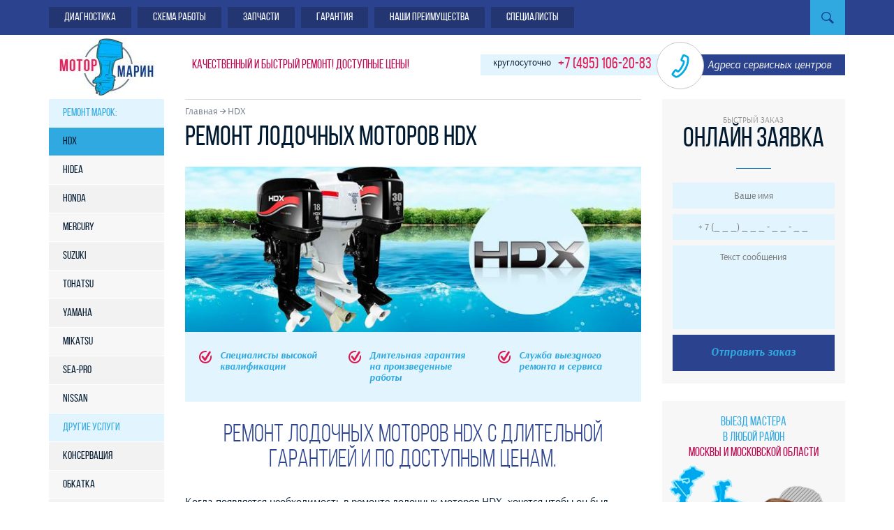

--- FILE ---
content_type: text/html; charset=utf-8
request_url: https://motor-marine.ru/hdx
body_size: 6896
content:
<!DOCTYPE html>
<html lang="ru" dir="ltr" prefix="content: http://purl.org/rss/1.0/modules/content/ dc: http://purl.org/dc/terms/ foaf: http://xmlns.com/foaf/0.1/ og: http://ogp.me/ns# rdfs: http://www.w3.org/2000/01/rdf-schema# sioc: http://rdfs.org/sioc/ns# sioct: http://rdfs.org/sioc/types# skos: http://www.w3.org/2004/02/skos/core# xsd: http://www.w3.org/2001/XMLSchema#">
<head>
    <meta http-equiv="Content-Type" content="text/html; charset=utf-8" />
<meta name="description" content="В самые короткие сроки ремонт Вашего лодочного мотора HDX будет произведен высококвалифицированными специалистами нашего сервисного центра." />
<meta name="keywords" content="ремонт лодочных моторов hdx, ремонт плм hdx, ремонт моторов для лодки hdx, сервисный центр hdx, сервис hdx" />
<meta name="generator" content="Drupal 7 (https://www.drupal.org)" />
<link rel="canonical" href="https://motor-marine.ru/hdx" />
<link rel="shortlink" href="https://motor-marine.ru/node/4" />
<link rel="shortcut icon" href="http://motor-marine.ru/sites/all/themes/motor/favicon.ico" type="image/vnd.microsoft.icon" />

    <title>Ремонт лодочных моторов HDX</title>


    <meta name="viewport" content="width=device-width, initial-scale=1.0">


<style>
div.loader{display:block;position:fixed;top:0;left:0;width:100%;height:100%;background-color:#fff;z-index:1000;background-image:url(/sites/all/themes/motor/images/logo.jpg);background-position:center;background-repeat:no-repeat}
</style>




<body class="html not-front not-logged-in no-sidebars page-node page-node- page-node-4 node-type-service" >

<div class="loader"></div>

  
  
<div id="nav">
    <div class="container">
        <div class="row">
            <div class="col-md-9 col-sm-12">

                <nav class="cl-effect-2">
                    <button>menu</button>

                  <ul><li><a href='/diagnostika'><span data-hover="Диагностика">Диагностика</span></a></li>
<li><a href='/sroki'><span data-hover="Схема работы">Схема работы</span></a></li>
<li><a href='/zapchasti'><span data-hover="Запчасти">Запчасти</span></a></li>
<li><a href='/garantiya'><span data-hover="Гарантия">Гарантия</span></a></li>
<li><a href='/skhema-raboty'><span data-hover="Наши преимущества">Наши преимущества</span></a></li>
<li><a href='/masters'><span data-hover="Cпециалисты">Cпециалисты</span></a></li>
</ul>
                </nav>
            </div>
            <div class="col-md-3 col-sm-12 hidden-xs">
                <div class="search">
                  
                    <a href="#" class="search-but">search</a>
                </div>
            </div>
        </div>
    </div>
</div>
<div id="up">
  <div class="container">
    <div class="col-lg-2 col-md-2 col-sm-3 col-xs-6">
      <a href="/">
        <img src="/sites/all/themes/motor/images/logo.jpg" alt="" />
      </a>
    </div>
    <div class="col-lg-4 col-md-5  col-sm-9 col-xs-6">
      <div class="slogan">Качественный и быстрый ремонт! Доступные цены!</div>
    </div>
    <div class="col-lg-6 col-md-5 col-sm-9 col-xs-12  contacts-wrap">
      <div class="contacts"><a class="phone" href="tel:+7 (495) 106-20-83">
          <span class="work">круглосуточно</span>
          <span class="tel">+7 (495) 106-20-83</span>
        </a><div class="address"><a href="/kontakty">Адреса сервисных центров</a></div>
      </div>

    </div>
  </div>
</div>

<div class="visible-sm" id="padmenu">
    <div class="container">
        <div class="col-md-12 col-sm-12 col-xs-12">
            <div class="leftmenu visible-sm">
                <div class="leftmenu-title">Ремонт марок:</div>
                <button>nav</button>
                <div class="leftmenu-nav">
                                         <div class="leftmenu">
    

      <div class="leftmenu-title">Ремонт марок:</div>
  
  <ul class="menu nav"><li class="first leaf active-trail active"><a href="/hdx" class="active-trail active">HDX</a></li>
<li class="leaf"><a href="/hidea">HIDEA</a></li>
<li class="leaf"><a href="/honda">Honda</a></li>
<li class="leaf"><a href="/mercury">Mercury</a></li>
<li class="leaf"><a href="/suzuki">Suzuki</a></li>
<li class="leaf"><a href="/tohatsu">Tohatsu</a></li>
<li class="leaf"><a href="/yamaha">Yamaha</a></li>
<li class="leaf"><a href="/mikatsu">Mikatsu</a></li>
<li class="leaf"><a href="/sea-pro">SEA-PRO</a></li>
<li class="last leaf"><a href="/nissan">Nissan</a></li>
</ul>


      <div class="leftmenu-title">Другие услуги</div>
  
  <ul class="menu nav"><li class="first leaf"><a href="/node/24">Консервация</a></li>
<li class="leaf"><a href="/obckatka">Обкатка</a></li>
<li class="last leaf"><a href="/service">Обслуживание</a></li>
</ul>
  </div>
                  
                </div>



            </div>
        </div>
    </div>
</div>

<div id="content" class="content-inner">
    <div class="container">

        <div class="row">

            <div class="col-sm-12 visible-sm visible-xs">

                                <div class="breadcrumb">
                    <a href="/">Главная</a>HDX                  </div>
              
                                <div class="title">Ремонт лодочных моторов HDX</div>
              
                                <div class="slider">
                    <img typeof="foaf:Image" class="img-responsive" src="https://motor-marine.ru/sites/default/files/styles/services/public/hdx_0.jpg?itok=xoC8sk9w" alt="" />                  </div>
              
                <div class="header-action visible-xs">
                    <a href="#" class="but index-orders">отправить заявку</a>
                </div>


                                <div class="awards visible-sm">
                      <div class="row">
                        
                            <div class="col-md-4 col-sm-4">
                                <div class="awards-item">
                                  Специалисты высокой квалификации                                 </div>
                            </div>

                        
                            <div class="col-md-4 col-sm-4">
                                <div class="awards-item">
                                  Длительная гарантия на произведенные работы                                </div>
                            </div>

                        
                            <div class="col-md-4 col-sm-4">
                                <div class="awards-item">
                                  Служба выездного ремонта и сервиса                                </div>
                            </div>

                                              </div>
                  </div>
                
            </div>

            <div class="col-md-2 col-sm-4">
            <div class="hidden-xs hidden-sm">
                                 <div class="leftmenu">
       <div class="leftmenu">
    

      <div class="leftmenu-title">Ремонт марок:</div>
  
  <ul class="menu nav"><li class="first leaf active-trail active"><a href="/hdx" class="active-trail active">HDX</a></li>
<li class="leaf"><a href="/hidea">HIDEA</a></li>
<li class="leaf"><a href="/honda">Honda</a></li>
<li class="leaf"><a href="/mercury">Mercury</a></li>
<li class="leaf"><a href="/suzuki">Suzuki</a></li>
<li class="leaf"><a href="/tohatsu">Tohatsu</a></li>
<li class="leaf"><a href="/yamaha">Yamaha</a></li>
<li class="leaf"><a href="/mikatsu">Mikatsu</a></li>
<li class="leaf"><a href="/sea-pro">SEA-PRO</a></li>
<li class="last leaf"><a href="/nissan">Nissan</a></li>
</ul>


      <div class="leftmenu-title">Другие услуги</div>
  
  <ul class="menu nav"><li class="first leaf"><a href="/node/24">Консервация</a></li>
<li class="leaf"><a href="/obckatka">Обкатка</a></li>
<li class="last leaf"><a href="/service">Обслуживание</a></li>
</ul>
  </div>
  </div>
                          </div>

                                <div class="certificates">
                      <div class="cert-title-wrap">
                          <div class="certificates-title">
                              <span>наши сертификаты</span></div>
                      </div>
                      <div class="cert-gallery">
                                                    <div class="cert-item"><a href="/nashi-sertifikaty" class="">
                                <img typeof="foaf:Image" class="img-responsive" src="https://motor-marine.ru/sites/default/files/styles/certifications/public/01_1.png?itok=0Eyf3YP_" width="96" height="104" alt="" />                             </a></div>
                                                    <div class="cert-item"><a href="/nashi-sertifikaty" class="">
                                <img typeof="foaf:Image" class="img-responsive" src="https://motor-marine.ru/sites/default/files/styles/certifications/public/02_2.png?itok=219IRSR2" width="96" height="104" alt="" />                             </a></div>
                                                    <div class="cert-item"><a href="/nashi-sertifikaty" class="">
                                <img typeof="foaf:Image" class="img-responsive" src="https://motor-marine.ru/sites/default/files/styles/certifications/public/03_1.png?itok=afg1oeBe" width="96" height="104" alt="" />                             </a></div>
                                                    <div class="cert-item"><a href="/nashi-sertifikaty" class="">
                                <img typeof="foaf:Image" class="img-responsive" src="https://motor-marine.ru/sites/default/files/styles/certifications/public/04_2.png?itok=sIwEbWVF" width="96" height="104" alt="" />                             </a></div>
                                                    <div class="cert-item"><a href="/nashi-sertifikaty" class="">
                                <img typeof="foaf:Image" class="img-responsive" src="https://motor-marine.ru/sites/default/files/styles/certifications/public/05_2.png?itok=BOVnXM6t" width="96" height="104" alt="" />                             </a></div>
                                                    <div class="cert-item"><a href="/nashi-sertifikaty" class="">
                                <img typeof="foaf:Image" class="img-responsive" src="https://motor-marine.ru/sites/default/files/styles/certifications/public/06_2.png?itok=18I9VbI7" width="96" height="104" alt="" />                             </a></div>
                                                    <div class="cert-item"><a href="/nashi-sertifikaty" class="">
                                <img typeof="foaf:Image" class="img-responsive" src="https://motor-marine.ru/sites/default/files/styles/certifications/public/07_0.png?itok=Z8YMq46B" width="96" height="104" alt="" />                             </a></div>
                                                    <div class="cert-item"><a href="/nashi-sertifikaty" class="">
                                <img typeof="foaf:Image" class="img-responsive" src="https://motor-marine.ru/sites/default/files/styles/certifications/public/08_3.png?itok=80Xho28v" width="96" height="104" alt="" />                             </a></div>
                                                    <div class="cert-item"><a href="/nashi-sertifikaty" class="">
                                <img typeof="foaf:Image" class="img-responsive" src="https://motor-marine.ru/sites/default/files/styles/certifications/public/09_3.png?itok=6dhZvxts" width="96" height="104" alt="" />                             </a></div>
                                                    <div class="cert-item"><a href="/nashi-sertifikaty" class="">
                                <img typeof="foaf:Image" class="img-responsive" src="https://motor-marine.ru/sites/default/files/styles/certifications/public/10_3.png?itok=SYDSqZ_T" width="96" height="104" alt="" />                             </a></div>
                                              </div>
                  </div>
                

            </div>
            <div class="col-md-3 col-sm-8 visible-sm">

                                <div class="region region-motor-sidebar-right">
    <section id="block-block-9" class="block block-block clearfix">


  
  <div class="row">
    <div class="col-md-12 col-sm-6 col-sm-push-6 col-md-push-0">
        <div class="order">
            <div class="subtitle">быстрый заказ</div>
            <div class="title">онлайн заявка</div>

            <div class="split"></div>

            
<form class="ajax-sender-form" method="post" action="/ajax_sender/send">
    <input type="hidden" name="key" value="order">
    <input type="text" name="fio" autocomplete="off" class="required" placeholder="Ваше имя" />
    <input type="tel" name="phone" autocomplete="off" class="required" placeholder="+ 7 (_ _ _) _ _ _ - _ _ - _ _"  />
    <textarea placeholder="Текст сообщения" class="required" name="note"></textarea>
    <button type="button" x-send>Отправить заказ</button>
</form>

            
            <!--form method="post">
                <input name="fio" autocomplete="off" class="required" placeholder="Ваше имя" type="text" />
                <input name="phone" autocomplete="off" class="required" placeholder="+ 7 (_ _ _) _ _ _ - _ _ - _ _" type="tel" />
                <textarea placeholder="Текст сообщения" class="required"  name="note"></textarea>
                <input name="formname" type="hidden" value="order">
                <button>Отправить заказ</button>
            </form -->

        </div>
    </div>
    <div class="col-md-12 col-sm-6 col-sm-pull-6 col-md-pull-0">
        <div class="departure">
            Выезд мастера<br />в любой район<br />
            <span>Москвы и Московской области</span>
        </div>
    </div>
</div>


</section>
  </div>
              
            </div>

            <div class="col-md-7 col-sm-12">



                              <div class="breadcrumb hidden-sm hidden-xs">
                  <a href="/">Главная</a>HDX                </div>
              
                                <h1 class="title hidden-sm hidden-xs">Ремонт лодочных моторов HDX</h1>
              
                                <div class="slider hidden-sm hidden-xs">
                    <img typeof="foaf:Image" class="img-responsive" src="https://motor-marine.ru/sites/default/files/styles/services/public/hdx_0.jpg?itok=xoC8sk9w" alt="" />                  </div>
              
                                <div class="awards  hidden-sm hidden-xs">
                      <div class="row">
                        
                            <div class="col-md-4 col-sm-4">
                                <div class="awards-item">
                                  Специалисты высокой квалификации                                 </div>
                            </div>

                        
                            <div class="col-md-4 col-sm-4">
                                <div class="awards-item">
                                  Длительная гарантия на произведенные работы                                </div>
                            </div>

                        
                            <div class="col-md-4 col-sm-4">
                                <div class="awards-item">
                                  Служба выездного ремонта и сервиса                                </div>
                            </div>

                                              </div>
                  </div>
                
              
                              <div class="region region-content">
    <section id="block-system-main" class="block block-system clearfix">


  
  
<article id="node-4" class="node node-service clearfix" about="/hdx" typeof="sioc:Item foaf:Document">
   <div class="field field-name-body field-type-text-with-summary field-label-hidden"><div class="field-items"><div class="field-item even" property="content:encoded"><h2>Ремонт лодочных моторов HDX с длительной гарантией и по доступным ценам.</h2>
<p>Когда появляется необходимость в ремонте лодочных моторов HDX, хочется чтобы он был произведен
   быстро и качественно. Наш сервисный центр осуществляет ремонтные работы именно так. В самые
   короткие сроки ремонт Вашего лодочного мотора HDX будет произведен высококвалифицированными
   специалистами нашего сервисного центра.
   Наша компания проводит ремонтные работы в Москве, а также в Подмосковье. Качество ремонта проверено
   множеством довольных клиентов и Вы, как и они можете быть спокойны, еще и потому, что на все
   ремонтные работы наших специалистов и на замененные детали действует гарантия нашего сервисного
   центра от 6 месяцев.
</p>

<div class="gallery row"><div class="col-md-3 col-sm-3 col-xs-6"><div class="gallery-item"><img typeof="foaf:Image" class="img-responsive" src="https://motor-marine.ru/sites/default/files/styles/services/public/01.jpg?itok=OjgkSH_z" alt="" /></div></div><div class="col-md-3 col-sm-3 col-xs-6"><div class="gallery-item"><img typeof="foaf:Image" class="img-responsive" src="https://motor-marine.ru/sites/default/files/styles/services/public/02.jpg?itok=WdnlspX7" alt="" /></div></div><div class="col-md-3 col-sm-3 col-xs-6"><div class="gallery-item"><img typeof="foaf:Image" class="img-responsive" src="https://motor-marine.ru/sites/default/files/styles/services/public/03.jpg?itok=TItjo0ah" alt="" /></div></div><div class="col-md-3 col-sm-3 col-xs-6"><div class="gallery-item"><img typeof="foaf:Image" class="img-responsive" src="https://motor-marine.ru/sites/default/files/styles/services/public/04.jpg?itok=pomlZybK" alt="" /></div></div></div>

<h3>Наши цены на ремонт лодочных моторов</h3>
<table>
   <tr>
      <th>Название</th>
      <th>Цена, руб.</th>
   </tr>
   <tr>
      <td><b>Ремонт в любом районе Москвы и Московской области</b></td>
      <td></td>
   </tr>
   <tr>
      <td><b>Бесплатная доставка мотора в ремонт и обратно</b></td>
      <td></td>
   </tr>
   <tr>
      <td><b>Диагностика при клиенте</b></td>
      <td></td>
   </tr>
   <tr>
      <td>Консервация и расконсервация</td>
      <td><b>1300</b></td>
   </tr>
   <tr>
      <td>Замена индикатора давления масла</td>
      <td><b>1200</b></td>
   </tr>
   <tr>
      <td>Ремонт редуктора</td>
      <td><b>от 1490</b></td>
   </tr>
   <tr>
      <td>Ремонт двигателя</td>
      <td><b>от 1590</b></td>
   </tr>
</table>
<h2>Ремонт лодочных моторов HDX в нашей компании - это оперативно и качественно.</h2>
<p>В нашем сервисном центре для Вашего удобства - создана служба выездного ремонта. Вам лишь стоит
   позвонить и мы сможем приехать и провести ремонт Вашего лодочного мотора в Москве и Подмосковье,
   по любому удобному Вам адресу. Мы даём Вам гарантию, что если возникшую неполадку возможно
   исправить на месте - мы сделаем это.
   Если же для ремонта будет необходимо переместить Ваш лодочный мотор к нам на сервис - мы доставим
   Ваш лодочный мотор нашим транспортом.
</p></div></div></div>    </article>

</section>
  </div>

            </div>

            <div class="col-md-3 col-sm-8 hidden-sm">
                                <div class="region region-motor-sidebar-right">
      <div class="region region-motor-sidebar-right">
    <section id="block-block-9" class="block block-block clearfix">


  
  <div class="row">
    <div class="col-md-12 col-sm-6 col-sm-push-6 col-md-push-0">
        <div class="order">
            <div class="subtitle">быстрый заказ</div>
            <div class="title">онлайн заявка</div>

            <div class="split"></div>

            
<form class="ajax-sender-form" method="post" action="/ajax_sender/send">
    <input type="hidden" name="key" value="order">
    <input type="text" name="fio" autocomplete="off" class="required" placeholder="Ваше имя" />
    <input type="tel" name="phone" autocomplete="off" class="required" placeholder="+ 7 (_ _ _) _ _ _ - _ _ - _ _"  />
    <textarea placeholder="Текст сообщения" class="required" name="note"></textarea>
    <button type="button" x-send>Отправить заказ</button>
</form>

            
            <!--form method="post">
                <input name="fio" autocomplete="off" class="required" placeholder="Ваше имя" type="text" />
                <input name="phone" autocomplete="off" class="required" placeholder="+ 7 (_ _ _) _ _ _ - _ _ - _ _" type="tel" />
                <textarea placeholder="Текст сообщения" class="required"  name="note"></textarea>
                <input name="formname" type="hidden" value="order">
                <button>Отправить заказ</button>
            </form -->

        </div>
    </div>
    <div class="col-md-12 col-sm-6 col-sm-pull-6 col-md-pull-0">
        <div class="departure">
            Выезд мастера<br />в любой район<br />
            <span>Москвы и Московской области</span>
        </div>
    </div>
</div>


</section>
  </div>
  </div>
                          </div>
        </div>

    </div>
</div>




    <div class="region region-motor-footer">
    <div id="schema">
    <div class="container">
        <div class="steps">
            <ul class="nav">
                <li class="active"><a href="#step1">Схема работы на дому</a></li>
                <li><a href="#step2">Схема работы в сервисном центре</a></li>
            </ul>

            <div class="row steps-wrap active" id="step1">
                <div class="col-md-3 col-sm-6">
                    <div class="steps-item">
                        <img src="/sites/all/themes/motor/images/steps/1.png" alt="" />
                        <span>Инженер бесплатно приезжает</span>
                        <p>в удобное для вас время, согласованное при приеме заказа.</p>
                    </div>
                </div>
                <div class="col-md-3 col-sm-6">
                    <div class="steps-item">
                        <img src="/sites/all/themes/motor/images/steps/2.png" alt="" />
                        <span>Проводит бесплатную диагностику</span>
                        <p>для определения неисправности и стоимости работ.</p>
                    </div>
                </div>
                <div class="col-md-3 col-sm-6">
                    <div class="steps-item">
                        <img src="/sites/all/themes/motor/images/steps/3.png" alt="" />
                        <span>Инженер проводит работы</span>
                        <p>и, при необходимости, дает консультации</p>
                    </div>
                </div>
                <div class="col-md-3 col-sm-6">
                    <div class="steps-item">
                        <img src="/sites/all/themes/motor/images/steps/4.png" alt="" />
                        <span>Оставляет договор</span>
                        <p>который обеспечивает длительную гарантию на работы.</p>
                    </div>
                </div>
            </div>
            <div class="row steps-wrap" id="step2">
                <div class="col-md-3 col-sm-6">
                    <div class="steps-item">
                        <img src="/sites/all/themes/motor/images/steps/5.png" alt="" />
                        <span>бесплатно доставляем технику в ремонт</span>
                        <p>либо Вы самостоятельно привозите в сервисный центр.</p>
                    </div>
                </div>
                <div class="col-md-3 col-sm-6">
                    <div class="steps-item">
                        <img src="/sites/all/themes/motor/images/steps/2.png" alt="" />
                        <span>Проводит бесплатную диагностику</span>
                        <p>для определения неисправности и стоимости работ.</p>
                    </div>
                </div>
                <div class="col-md-3 col-sm-6">
                    <div class="steps-item">
                        <img src="/sites/all/themes/motor/images/steps/3.png" alt="" />
                        <span>Проводит необходимые работы</span>
                        <p>в отведенные и заранее согласованные сроки.</p>
                    </div>
                </div>
                <div class="col-md-3 col-sm-6">
                    <div class="steps-item">
                        <img src="/sites/all/themes/motor/images/steps/6.png" alt="" />
                        <span>Доставляем технику обратно</span>
                        <p>или Вы самостоятельно ее забираете из сервисного центра.</p>
                    </div>
                </div>
            </div>
        </div>
    </div>
</div><div id="products">
    <div class="container">
        <div class="title">С этой услугой так же заказывают:</div>
    </div>
    <div class="wave">
        <div class="container">
            <div class="row">
                <div class="col-md-3 col-sm-6">
                    <a href="/obckatka" class="product-item" style="background-image: url('/sites/all/themes/motor/images/product/1.jpg');">
                        <div><img src="/sites/all/themes/motor/images/product/1.jpg" alt="" /></div>
                        <div class="more"><span>Замена индикатора давления</span></div>
                    </a>
                </div>
                <div  class="col-md-3 col-sm-6">
                    <a href="/obckatka" class="product-item">
                        <div><img src="/sites/all/themes/motor/images/product/2.jpg" alt="" /></div>
                        <div class="more"><span>Обкатка лодочного мотора</span></div>
                    </a>
                </div>
                <div class="col-md-3 col-sm-6">
                    <a href="/obckatka" class="product-item">
                        <div><img src="/sites/all/themes/motor/images/product/3.jpg" alt="" /></div>
                        <div class="more"><span>Техническое обслуживание лодочного мотора</span></div>
                    </a>
                </div>
                <div class="col-md-3 col-sm-6">
                    <a href="/obckatka" class="product-item">
                        <div><img src="/sites/all/themes/motor/images/product/4.jpg" alt="" /></div>
                        <div class="more"><span>Консервация и расконсервация лодочного мотора</span></div>
                    </a>
                </div>
            </div>
        </div>
    </div>
</div><div class="visible-xs view view-logos-inner view-id-logos_inner view-display-id-block view-dom-id-f7e527e82d5e47fc2aebd0999d633a25">

    <div id="logos">
      <div class="container">
        <div class="item-list">    <ul>          <li class="views-row views-row-1 views-row-odd views-row-first">  
  <div class="views-field views-field-field-logo">        <div class="field-content"><a href="/hdx" class="active"><img typeof="foaf:Image" class="img-responsive" src="https://motor-marine.ru/sites/default/files/styles/logos/public/01_2.png?itok=9y_mmJim" width="112" height="60" alt="" /></a></div>  </div></li>
          <li class="views-row views-row-2 views-row-even">  
  <div class="views-field views-field-field-logo">        <div class="field-content"><a href="/hidea"><img typeof="foaf:Image" class="img-responsive" src="https://motor-marine.ru/sites/default/files/styles/logos/public/02_3.png?itok=3jdkYIW1" width="112" height="60" alt="" /></a></div>  </div></li>
          <li class="views-row views-row-3 views-row-odd">  
  <div class="views-field views-field-field-logo">        <div class="field-content"><a href="/honda"><img typeof="foaf:Image" class="img-responsive" src="https://motor-marine.ru/sites/default/files/styles/logos/public/03.png?itok=o7V2rF5M" width="112" height="60" alt="" /></a></div>  </div></li>
          <li class="views-row views-row-4 views-row-even">  
  <div class="views-field views-field-field-logo">        <div class="field-content"><a href="/mercury"><img typeof="foaf:Image" class="img-responsive" src="https://motor-marine.ru/sites/default/files/styles/logos/public/04.png?itok=KPcGpnfS" width="112" height="60" alt="" /></a></div>  </div></li>
          <li class="views-row views-row-5 views-row-odd">  
  <div class="views-field views-field-field-logo">        <div class="field-content"><a href="/suzuki"><img typeof="foaf:Image" class="img-responsive" src="https://motor-marine.ru/sites/default/files/styles/logos/public/08.png?itok=APab0kt2" width="112" height="60" alt="" /></a></div>  </div></li>
          <li class="views-row views-row-6 views-row-even">  
  <div class="views-field views-field-field-logo">        <div class="field-content"><a href="/tohatsu"><img typeof="foaf:Image" class="img-responsive" src="https://motor-marine.ru/sites/default/files/styles/logos/public/09.png?itok=l4Uhu9iw" width="112" height="60" alt="" /></a></div>  </div></li>
          <li class="views-row views-row-7 views-row-odd">  
  <div class="views-field views-field-field-logo">        <div class="field-content"><a href="/yamaha"><img typeof="foaf:Image" class="img-responsive" src="https://motor-marine.ru/sites/default/files/styles/logos/public/10.png?itok=cQxE6NDH" width="112" height="60" alt="" /></a></div>  </div></li>
          <li class="views-row views-row-8 views-row-even">  
  <div class="views-field views-field-field-logo">        <div class="field-content"><a href="/mikatsu"><img typeof="foaf:Image" class="img-responsive" src="https://motor-marine.ru/sites/default/files/styles/logos/public/05.png?itok=pQWzEbaK" width="112" height="60" alt="" /></a></div>  </div></li>
          <li class="views-row views-row-9 views-row-odd">  
  <div class="views-field views-field-field-logo">        <div class="field-content"><a href="/sea-pro"><img typeof="foaf:Image" class="img-responsive" src="https://motor-marine.ru/sites/default/files/styles/logos/public/07_1.png?itok=fz2Db-o7" width="112" height="60" alt="" /></a></div>  </div></li>
          <li class="views-row views-row-10 views-row-even views-row-last">  
  <div class="views-field views-field-field-logo">        <div class="field-content"><a href="/nissan"><img typeof="foaf:Image" class="img-responsive" src="https://motor-marine.ru/sites/default/files/styles/logos/public/06.png?itok=j5FY9bun" width="112" height="60" alt="" /></a></div>  </div></li>
      </ul></div>      </div>
    </div>

</div><footer>
    <div class="container">
        &copy; Copyright 2025 Сервис лодочных моторов  Все права защищены.
    </div>
</footer><script>
window.replainSettings = { id: '52d22d8b-c0cb-4043-a3a1-f296fb0f724a' };
(function(u){var s=document.createElement('script');s.async=true;s.src=u;
var x=document.getElementsByTagName('script')[0];x.parentNode.insertBefore(s,x);
})('https://widget.replain.cc/dist/client.js');
</script>
  </div>




<div class="overlay"></div>
<div class="popup" id="order">
    <form>
        <input name="formname" type="hidden" value="order" />

        <a href="#" class="popup-close">X</a>
        <div class="popup-title">Заявка</div>
        <div class="row">
            <div class="col-md-12">
                <label>Имя</label>
                <span><input name="fio" placeholder="Иван Иванович" class="required" autocomplete="off" value=""/></span>
            </div>
            <div class="col-md-12">
                <label>Телефон</label>
                <span><input name="phone" placeholder="+7(918)4440202" class="required" autocomplete="off" value=""/></span>
            </div>
            <div class="col-md-12">
                <label>E-mail</label>
                <span><input name="email" placeholder="" class="required" autocomplete="off"  value=""/></span>
            </div>
            <div class="col-md-12">
                <p><span>*</span> Поля обязательные для заполнения.<br/>
                    Конфиденциальность Ваших данных гарантируем!</p>
            </div>
            <div class="col-md-12">
                <button class="sendbut">Отправить</button>
            </div>
        </div>
    </form>
</div>

<div class="popup" id="tnx">
    <a href="#" class="popup-close">X</a>
    <div class="popup-title">Спасибо</div>
    <div class="popup-text">
        Ваша заявка отправлена
        наш менеджер перезвонит вам
        в ближайшее время!
    </div>
    <button>Закрыть</button>
</div>




   <script src="https://motor-marine.ru/sites/all/modules/jquery_update/replace/jquery/1.10/jquery.min.js?v=1.10.2"></script>
<script src="https://motor-marine.ru/misc/jquery-extend-3.4.0.js?v=1.10.2"></script>
<script src="https://motor-marine.ru/misc/jquery-html-prefilter-3.5.0-backport.js?v=1.10.2"></script>
<script src="https://motor-marine.ru/misc/jquery.once.js?v=1.2"></script>
<script src="https://motor-marine.ru/misc/drupal.js?qk7v0a"></script>
<script src="https://motor-marine.ru/sites/all/modules/admin_menu/admin_devel/admin_devel.js?qk7v0a"></script>
<script src="https://motor-marine.ru/sites/default/files/languages/ru_RYbkrZBtFETd8yNxnNL1iQD_z84qquzS3XLr19pRaoA.js?qk7v0a"></script>
<script src="https://motor-marine.ru/sites/all/modules/ajax_sender/js/sender.js?qk7v0a"></script>
<script src="https://motor-marine.ru/sites/all/themes/motor/fancybox/jquery.mousewheel.pack.js?qk7v0a"></script>
<script src="https://motor-marine.ru/sites/all/themes/motor/fancybox/jquery.fancybox.pack.js?qk7v0a"></script>
<script src="https://motor-marine.ru/sites/all/themes/motor/js/jquery.equalheights.min.js?qk7v0a"></script>
<script src="https://motor-marine.ru/sites/all/themes/motor/slick/slick.min.js?qk7v0a"></script>
<script src="https://motor-marine.ru/sites/all/themes/motor/js/modernizr.custom.js?qk7v0a"></script>
<script src="https://motor-marine.ru/sites/all/themes/motor/js/main.js?qk7v0a"></script>
<script>jQuery.extend(Drupal.settings, {"basePath":"\/","pathPrefix":"","ajaxPageState":{"theme":"motor","theme_token":"pHea6icnFo-FXy7qB3R-muhLiKTDAn3aQW-yKedB-58","js":{"sites\/all\/themes\/bootstrap\/js\/bootstrap.js":1,"sites\/all\/modules\/jquery_update\/replace\/jquery\/1.10\/jquery.min.js":1,"misc\/jquery-extend-3.4.0.js":1,"misc\/jquery-html-prefilter-3.5.0-backport.js":1,"misc\/jquery.once.js":1,"misc\/drupal.js":1,"sites\/all\/modules\/admin_menu\/admin_devel\/admin_devel.js":1,"public:\/\/languages\/ru_RYbkrZBtFETd8yNxnNL1iQD_z84qquzS3XLr19pRaoA.js":1,"sites\/all\/modules\/ajax_sender\/js\/sender.js":1,"sites\/all\/themes\/motor\/fancybox\/jquery.mousewheel.pack.js":1,"sites\/all\/themes\/motor\/fancybox\/jquery.fancybox.pack.js":1,"sites\/all\/themes\/motor\/js\/jquery.equalheights.min.js":1,"sites\/all\/themes\/motor\/slick\/slick.min.js":1,"sites\/all\/themes\/motor\/js\/modernizr.custom.js":1,"sites\/all\/themes\/motor\/js\/main.js":1},"css":{"sites\/all\/themes\/motor\/css\/bootstrap.css":1,"sites\/all\/themes\/motor\/css\/fonts.css":1,"sites\/all\/themes\/motor\/css\/style.css":1,"sites\/all\/themes\/motor\/css\/responsitive.css":1,"sites\/all\/themes\/motor\/slick\/slick.css":1,"sites\/all\/themes\/motor\/css\/normalize.css":1,"sites\/all\/themes\/motor\/css\/component.css":1,"sites\/all\/themes\/motor\/fancybox\/jquery.fancybox.css":1}},"bootstrap":{"anchorsFix":"0","anchorsSmoothScrolling":"0","formHasError":0,"popoverEnabled":0,"popoverOptions":{"animation":1,"html":0,"placement":"right","selector":"","trigger":"click","triggerAutoclose":1,"title":"","content":"","delay":0,"container":"body"},"tooltipEnabled":0,"tooltipOptions":{"animation":1,"html":0,"placement":"auto left","selector":"","trigger":"hover focus","delay":0,"container":"body"}}});</script>
  <script src="https://motor-marine.ru/sites/all/themes/bootstrap/js/bootstrap.js?qk7v0a"></script>

	<style>
@import url("https://motor-marine.ru/sites/all/themes/motor/css/bootstrap.css?qk7v0a");
@import url("https://motor-marine.ru/sites/all/themes/motor/css/fonts.css?qk7v0a");
@import url("https://motor-marine.ru/sites/all/themes/motor/css/style.css?qk7v0a");
@import url("https://motor-marine.ru/sites/all/themes/motor/css/responsitive.css?qk7v0a");
@import url("https://motor-marine.ru/sites/all/themes/motor/slick/slick.css?qk7v0a");
@import url("https://motor-marine.ru/sites/all/themes/motor/css/normalize.css?qk7v0a");
@import url("https://motor-marine.ru/sites/all/themes/motor/css/component.css?qk7v0a");
@import url("https://motor-marine.ru/sites/all/themes/motor/fancybox/jquery.fancybox.css?qk7v0a");
</style>

</head>

</body>
</html>


--- FILE ---
content_type: text/css
request_url: https://motor-marine.ru/sites/all/themes/motor/css/fonts.css?qk7v0a
body_size: 178
content:
@font-face {
  font-family: 'bebas_neuebook';
  src: url('../fonts/bebasneue_book.eot');
  src: url('../fonts/bebasneue_book.eot?#iefix') format('embedded-opentype'),
  url('../fonts/bebasneue_book.woff') format('woff'),
  url('../fonts/bebasneue_book.ttf') format('truetype');
  font-weight: normal;
  font-style: normal;
}
@font-face {
  font-family: 'bebas_neue_regular';
  src: url('../fonts/bebasneue_regular.eot');
  src: url('../fonts/bebasneue_regular.eot?#iefix') format('embedded-opentype'),
  url('../fonts/bebasneue_regular.woff') format('woff'),
  url('../fonts/bebasneue_regular.ttf') format('truetype');
  font-weight: normal;
  font-style: normal;
}
@font-face {
  font-family: 'arsenalbold';
  src: url('../fonts/arsenal-bold.eot');
  src: url('../fonts/arsenal-bold.eot?#iefix') format('embedded-opentype'),
  url('../fonts/arsenal-bold.woff') format('woff'),
  url('../fonts/arsenal-bold.ttf.gz') format('truetype');
  font-weight: bold;
  font-style: normal;

}
@font-face {
  font-family: 'arsenalbold_italic';
  src: url('../fonts/arsenal-bolditalic.eot');
  src: url('../fonts/arsenal-bolditalic.eot?#iefix') format('embedded-opentype'),
  url('../fonts/arsenal-bolditalic.woff') format('woff'),
  url('../fonts/arsenal-bolditalic.ttf.gz') format('truetype');
  font-weight: bold;
}
@font-face {
  font-family: 'arsenalitalic';
  src: url('../fonts/arsenal-italic.eot');
  src: url('../fonts/arsenal-italic.eot?#iefix') format('embedded-opentype'),
  url('../fonts/arsenal-italic.woff') format('woff'),
  url('../fonts/arsenal-italic.ttf.gz') format('truetype');
  font-weight: normal;
}
@font-face {
  font-family: 'arsenalregular';
  src: url('../fonts/arsenal-regular.eot');
  src: url('../fonts/arsenal-regular.eot?#iefix') format('embedded-opentype'),
  url('../fonts/arsenal-regular.woff') format('woff'),
  url('../fonts/arsenal-regular.ttf.gz') format('truetype');
  font-weight: normal;
  font-style: normal;

}

--- FILE ---
content_type: text/css
request_url: https://motor-marine.ru/sites/all/themes/motor/css/style.css?qk7v0a
body_size: 4548
content:
body, html {
    background-color: #fff;
}

a:focus {
    text-decoration: none;
}

img {
    max-width: 100%;
}
div.sertif{
    margin: 30px 0;
}
div.sertif img {
    border: 1px solid #EEEEEE;
    height: auto !important;
    width: 137px !important;
}
/***** NAV *****/

#nav{
    background-color: #2b438e;
    position: relative;
}
#nav nav button{
    font-size: 0;
    background-color: #233672;
    width: 30px;
    height: 30px;
    position: absolute;
    right: 15px;
    top: 10px;
    background-repeat: no-repeat;
    background-image: url("/sites/all/themes/motor/images/mobilemenu.png");
    background-position: center;
    border: 0;
    display: none;
    outline: none;
}
#nav nav{
    padding: 10px 0;
}
#nav nav ul{
    margin: 0;
    list-style: none;
    padding: 0;
}
#nav nav ul li{
    display: inline-block;
    padding: 0;
    margin: 0;
    list-style: none;
}
#nav nav ul li a span{
    padding: 7px 22px;
    margin: 0 5px 0 0;
    list-style: none;
    background-color: #233672;
}
#nav nav ul li a{
    font-family: 'bebas_neue_regular';
    font-size: 16px;
    line-height: 16px;
    margin: 0;
    padding: 0;
    color: #fff;
    background-color: transparent;


}
#nav nav ul li a:hover{
    font-family: 'bebas_neue_regular';
    font-size: 16px;
    line-height: 16px;
    margin: 0;
    padding: 0;
    color: #fff;
    text-decoration: underline;
    background-color: transparent;
}
#nav .search{}
#nav .search form{
    position: relative;
    display: none;
}
#nav .search input{
    padding: 13px 60px 13px 10px;
    font-family: 'arsenalregular';
    width: 100%;
    outline: none;
}
#nav .search button{
    position: absolute;
    right: 0;
    top: 0;
    z-index: 1;
    border: 0;
    outline: none;
    width: 50px;
    display: table;
    margin: 0 0 0 auto;
    font-size: 0;
    line-height: 0;
    color: transparent;
    height: 50px;
    background-image: url("/sites/all/themes/motor/images/search.png");
    background-color: #30a9e1;
    background-position: center;
    background-repeat: no-repeat;
}
#nav .search .search-but{
    width: 50px;
    display: table;
    margin: 0 0 0 auto;
    font-size: 0;
    line-height: 0;
    color: transparent;
    height: 50px;
    background-image: url("/sites/all/themes/motor/images/search.png");
    background-color: #30a9e1;
    background-position: center;
    background-repeat: no-repeat;
}
/***** UP *****/
#up{
    padding: 5px 0;
    background-color: #fff;
}
#padmenu .leftmenu{
    width: 170px;
    position: relative;
    margin-top: 20px;
}
#padmenu .leftmenu-nav.open .leftmenu{
    margin: 0;
}
#padmenu .leftmenu-nav.open .leftmenu .leftmenu-title:first-child{
    display: none;
}


#padmenu .col-md-12{
    padding: 0;
}
#padmenu .leftmenu button{
    border: 0;
    background-color: #f7f7f7;
    height: 41px;
    width: 34px;
    position: absolute;
    z-index: 1;
    top: 0;
    right: -34px;
    outline: none;
    padding: 0;
    margin: 0;
    font-size: 0;
    line-height: 0;
    background-image: url("/sites/all/themes/motor/images/leftmenu-arrow.png");
    background-position: center;
    background-repeat: no-repeat;
}
#padmenu .leftmenu .leftmenu-nav.open{
    display: block;
}
#padmenu .leftmenu .leftmenu-nav{
    position: absolute;
    z-index: 1;
    width: 170px;
    display: none;
}

#up .slogan{
    font-family: 'bebas_neue_regular';
    font-size: 18px;
    line-height: 18px;
    padding: 30px 0 0 0;
    color: #bd0750;
    margin: 0;
    text-transform: uppercase;
}

#up .phone:after{
    content: " ";
    position: absolute;
    width: 68px;
    height: 68px;
    background-color: #fff;
    border: 1px solid #c8c8c8;

    background-repeat: no-repeat;
    background-position: center;
    background-image: url("/sites/all/themes/motor/images/phone.png");

    -webkit-border-radius: 50%;
    -moz-border-radius: 50%;
    border-radius: 50%;

    z-index: 1;
    top: -18px;
    right: -35px;
}
#up .phone{
    background-color: #e2f4fd;
    padding: 4px 40px 4px 18px;
    position: relative;
    display: block;
    float: left;
}
#up .phone span.work{
    font-family: 'arsenalregular';
    font-size: 14px;
    color: #07142a;
    margin: 0 10px 0 0;
    padding: 0;
    display: inline-block;
    bottom: 4px;
    position: relative;
}
#up .phone span.tel{
    font-family: 'bebas_neue_regular';
    font-size: 22px;
    line-height: 22px;
    color: #e11e55;
    margin: 0;
    display: inline-block;

    padding: 0;

}
#up .phone:hover{
    text-decoration: none;
}
#up .contacts-wrap{
    padding-right: 0;
}
#up .contacts{
    display: table;
    vertical-align: top;
    font-size: 0;
    line-height: 0;
    margin: 0 0 0 auto;
    padding: 23px 0 0 0;
}

#up .address{
    font-family: 'arsenalitalic';
    font-size: 16px;
    line-height: 16px;
    position: relative;

    color: #ffffff;
    background-color: #2b438e;
    padding: 7px 20px 7px 40px;

    display: block;
    float: left;
}
#up .address a{
    font-family: 'arsenalitalic';
    font-size: 16px;
    line-height: 16px;
    color: #ffffff;
}
/***** HEADER *****/
header{
}
header .header-bg{
  height: 300px;
  background-image: url("/sites/all/themes/motor/images/header.jpg");
  background-position: center;
  background-size: cover;
}
header .header-left{
    height: 300px;
    position: relative;
    background-image: url("/sites/all/themes/motor/images/header-left.png");
    background-position: center bottom;
    background-repeat: no-repeat;
}
header .header-wrap{
    position: relative;
    height: 300px;
    background-color: #f8f8f8;
    padding: 40px 0 0 20px;

    background-image: url("/sites/all/themes/motor/images/yamaha.png");
    background-position: right bottom;
    background-repeat: no-repeat;
}
header .header-wrap:after{
    content: " ";
    height: 300px;
    width: 70px;
    background-image: url("/sites/all/themes/motor/images/header-wrap.png");
    background-position: 0 0;
    background-repeat: no-repeat;
    position: absolute;
    right: -70px;
    top: 0;
    z-index: 1;
}
header  .header-title{
    font-family: 'bebas_neue_regular';
    font-size: 48px;
    line-height: 48px;
    text-transform: uppercase;
    color: #737c8c;
    margin: 0;
    padding: 0;
}
header .header-adwards-1{
    font-family: 'bebas_neue_regular';
    font-size: 18px;
    line-height: 18px;
    background-color: #30a9e1;
    padding: 3px 5px 3px 25px;
    color: #faf9fd;
    background-image: url("/sites/all/themes/motor/images/header-check.png");
    background-repeat: no-repeat;
    background-position: 3px 3px;
    display: table;
}
header .header-adwards-2{
    font-family: 'bebas_neue_regular';
    font-size: 18px;
    line-height: 18px;
    background-color: #2b438e;
    padding: 3px 10px 3px 10px;
    color: #faf9fd;
    display: table;
    margin: 1px 0 0 15px;
}
header .header-adwards-3{
    font-family: 'bebas_neue_regular';
    font-size: 18px;
    line-height: 18px;
    background-color: #30a9e1;
    padding: 3px 10px 3px 10px;
    color: #faf9fd;
    display: table;
    margin: 1px 0 0 15px;
}
header .header-adwards{
    position: relative;
    margin: 50px 0 0 25px;
}
header .header-adwards:before{
    content: " ";
    height: 7px;
    width: 178px;
    background-image: url("/sites/all/themes/motor/images/header-adwards-line.png");
    background-position: center left;
    background-repeat: no-repeat;
    position: absolute;

    left: 122px;
    top: -45px;
    -o-transform: rotate(-20deg);
    -ms-transform: rotate(-20deg);
    -moz-transform: rotate(-20deg);
    -webkit-transform: rotate(-20deg);
    transform: rotate(-20deg);
}
header .header-adwards:after{
    content: " ";
    height: 7px;
    width: 125px;
    background-image: url(../images/header-adwards-line.png);
    background-position: center left;
    background-repeat: no-repeat;
    position: absolute;
    left: 180px;
    top: 75px;
    -o-transform: rotate(40deg);
    -ms-transform: rotate(40deg);
    -moz-transform: rotate(40deg);
    -webkit-transform: rotate(40deg);
    transform: rotate(40deg);
}
.but{
    font-family: 'bebas_neue_regular';
    font-size: 18px;
    line-height: 18px;
    text-transform: uppercase;
    color: #faf9fd;
    background-color: #e11e55;
    width: 220px;
    text-align: center;
    padding: 15px 10px;
    display: table;
    max-width: 100%;
    margin: 50px 0 0 0;
    position: relative;

    -webkit-border-radius: 3px;
    -moz-border-radius: 3px;
    border-radius: 3px;
}
.but:hover{
    background-color: #c01a49;
    text-decoration: none;
    color: #faf9fd;
}
.but:after{
    content: " ";
    background-color: #941438;
    width: 100%;
    height: 4px;
    left: 0;
    bottom: 0;
    z-index: 1;
    position: absolute;

    -moz-border-radius-bottomright: 3px;
    -webkit-border-bottom-right-radius: 3px;
    border-bottom-right-radius: 3px;
    -moz-border-radius-bottomleft: 3px;
    -webkit-border-bottom-left-radius: 3px;
    border-bottom-left-radius: 3px;
}

header > .col-md-8{
    padding-right: 0;
}
header > .col-md-4{
    padding: 0;
}

/***** CERT *****/
#cert{
    text-align: right;
    padding: 15px 0;
    border: 1px solid #b9b8bb;

    background-position: center;
    background-image: url("/sites/all/themes/motor/images/wave.png");

}
#cert .container{
    font-size: 0;
    line-height: 0;
}
#cert .cert-item:last-child{
    margin: 0;
}
#cert .cert-item{
    display: inline-block;
    margin: 0 4px 0 0;
    width: 96px!important;
}
#cert .cert-gallery{
    max-width: 1000px;
    display: inline-block!important;
}
#cert .cert-title-wrap{
    font-family: 'bebas_neue_regular';
    font-size: 18px;
    line-height: 18px;
    display: inline-block;
    color: #faf9fd;

    height: 104px;
    float: left;

}
#cert .cert-title {
    font-family: 'bebas_neue_regular';
    font-size: 18px;
    line-height: 18px;
    color: #faf9fd;
    top: 40px;
    position: relative;
    right: -5px;
}
#cert .cert-title span{
    font-family: 'bebas_neue_regular';
    font-size: 18px;
    line-height: 18px;
    color: #faf9fd;
    margin: 0;
    background-color: #fd1546;
    padding: 3px 7px 3px 10px;
    position: relative;
    bottom: -5px;
}

/***** CONTENT *****/
#content{}
#content .slider{}
#content .slider img{
    width: 100%;
}
 .leftmenu{}
 .leftmenu .leftmenu-title{
    font-family: 'bebas_neue_regular';
    text-transform: uppercase;
    font-size: 16px;
    line-height: 16px;
    color: #30a9e1;
    padding: 12px 10px 12px 20px;
    background-color: #e2f4fd;
    border-bottom: 1px solid #fff;
}
 .leftmenu ul{
    margin: 0;
    padding: 0;
    list-style: none;
}
 .leftmenu ul li{
    margin: 0;
    padding: 0;
    list-style: none;
}
#content .certificates{
    padding: 15px 12px;
    text-align: center;
    margin: 22px 0 0 0;
    border: 1px solid #b9b8bb;
    background-position: center;
    background-image: url(../images/wave.png);
}
#content .certificates .cert-item{
    margin: 0 0 8px 0;
    display: block;
    text-align: center;
}
#content .certificates .cert-item a{
    display: inline-block;
}
#content.content-inner{

}
.departure{
    background-position: center bottom;
    background-repeat: no-repeat;
    background-size: cover;
    background-image: url("/sites/all/themes/motor/images/map.png");
    padding: 20px 15px 350px 15px;
    background-color: #f7f7f7;
    margin: 25px 0 0 0;
    display: block;

    font-family: 'bebas_neue_regular';
    font-size: 18px;
    line-height: 22px;
    text-transform: uppercase;
    color: #30a9e1;
    text-align: center;
    text-decoration: none;

}
.departure  span{
    color: #bd0750;
}
#depart div{
    width: 280px;
}
#depart{
    background-size: contain;
    background-position: center bottom;
    background-repeat: no-repeat;
    background-image: url("/sites/all/themes/motor/images/order.png");
    padding: 20px 15px 330px 15px;
    background-color: #f7f7f7;
    margin: 0;
    display: block;

    font-family: 'bebas_neue_regular';
    font-size: 18px;
    line-height: 22px;
    text-transform: uppercase;
    color: #30a9e1;
    text-align: center;
    text-decoration: none;

}
#depart  span{
    color: #bd0750;
}

.breadcrumb{
    font-family: 'arsenalregular';
    font-size: 14px;
    line-height: 14px;
    color: #737c8c;
    padding: 10px 0;

    border-top: 1px solid #dbdbdb;
}
.breadcrumb a{
    font-family: 'arsenalregular';
    font-size: 14px;
    line-height: 14px;
    position: relative;
    padding: 0 15px 0 0;
    color: #737c8c;
}
.breadcrumb a:after{
    content: " ";
    width: 9px;
    height: 9px;
    background-image: url("/sites/all/themes/motor/images/breadcrumb-arrow.png");
    background-position: center;
    background-repeat: no-repeat;
    position: absolute;
    right: 2px;
    top: 4px;
}
.order.graybg{
    background-color: #f7f7f7;
}

#content.content-inner .order{
    padding: 25px 15px 10px 15px;
}

#content .staff{}
#content .staff .staff-item{
    background-color: #e2f4fd;
    margin-bottom: 10px;
}
#content .staff.row{
    margin-left: -5px;
    margin-right: -5px;
}
#content .staff .col-md-4{
    padding-left: 5px;
    padding-right: 5px;
}

#content .staff .staff-text{
    padding: 20px 12px;
}
#content .staff .staff-item p{
    font-family: 'arsenalregular';
    color: #021a30;
    text-align: center;
    font-size: 14px;
    line-height: 16px;
}
#content .staff .staff-item .staff-title{
    font-family: 'arsenalbold_italic';
    font-size: 14px;
    line-height: 14px;
    text-align: center;
    color: #30a9e1;
}


#content .certificates .certificates-title{
    font-family: 'bebas_neue_regular';
    font-size: 18px;
    line-height: 18px;
    text-transform: uppercase;
    background-color: #fd1546;
    padding: 4px 10px;
    text-align: center;
    width: 100%;
    color: #faf9fd;
    margin: 0 0 20px 0;
}



.leftmenu ul li a:hover, .leftmenu ul li.active a{
    background-color: #30a9e1!important;
    text-decoration: none;
}
 .leftmenu ul li:nth-child(odd) a{
    background-color: #f2f2f2;
}
 .leftmenu ul li:nth-child(even) a{
    background-color: #f7f7f7;
}
 .leftmenu ul li a{
    font-family: 'bebas_neue_regular';
    text-transform: uppercase;
    font-size: 16px;
    line-height: 16px;
    color: #021a30;
    text-decoration: none;
    display: block;
    padding: 12px 10px 12px 20px;
    border-bottom: 1px solid #fff;
}


#content .gallery.row {
    margin-left: -2px;
    margin-right: -2px;
}
#content .gallery .gallery-item {
    margin-bottom: 4px;
}
#content .gallery .col-md-3 {
    padding-left: 2px;
    padding-right: 2px;
    width: 150px;
}

#content .advantages{
    margin: 30px 0 0 0;
}
#content .advantages .advantages-title{
    font-family: 'bebas_neuebook';
    font-size: 24px;
    line-height: 26px;
    color: #2b438e;
    margin: 0 0 15px 0;
    padding: 0;
}
#content .advantages p{
    font-family: 'arsenalregular';
    font-size: 16px;
    line-height: 24px;
    color: #021a30;
}
#content .advantages img{
    display: table;
    margin: 0 0 0 auto;
}
#content .contacts-worktime{
    font-family: 'bebas_neue_regular';
    font-size: 18px;
    text-transform: uppercase;
    margin: 0;
    padding: 0;
    color: #2b438e;
    text-align: center;
}

#content .map-address{
    margin-bottom: 25px;
}
#content .map-address-title {
    font-family: 'arsenalbold_italic';
    background-color: #2b438e;
    color: #30a9e1;
    font-size: 14px;
    line-height: 14px;
    padding: 14px 20px 14px 20px;
    border-right: 1px solid #fff;
}
#content .map-address-item:nth-child(even) {
    background-color: #f7f7f7;
}
#content .map-address-item:nth-child(odd) {
    background-color: #f2f2f2;
}
#content .map-address-item:hover{
    background-color: #e2f4fd;
}
#content .map-address-item {
    padding: 14px 20px 14px 20px;
    border-right: 1px solid #fff;
    color: #021a30;
    font-family: 'arsenalregular';
    font-size: 14px;
    cursor: pointer;
}
#content .map-address-item div{
    display: none;
}

.ya_map {
    font-family: arial;
    font-size: 12px;
    color: #454545;
}

#map #yandexMap {
    width: 100%;
    height: 290px;
}



#content .awards{
    padding: 20px 20px;
    background-color: #e2f4fd;
}
#content .awards .awards-item{
    font-family: 'arsenalbold_italic';
    color: #30a9e1;
    font-size: 14px;
    line-height: 16px;
    margin: 0;
    padding: 6px 0 6px 30px;
    background-position: 0 7px;
    background-repeat: no-repeat;
    background-image: url("/sites/all/themes/motor/images/check.png");
}

#content .title{
    margin: 0 0 20px 0;
    font-family: 'bebas_neue_regular';
    font-size: 40px;
    line-height: 42px;
    text-transform: uppercase;
    font-weight: normal;
    color: #021a30;
}
#content h1{
    font-family: 'bebas_neue_regular';
    font-size: 40px;
    line-height: 42px;
    text-transform: uppercase;
    font-weight: normal;
    color: #021a30;
}
#content h2{
    font-family: 'bebas_neuebook';
    font-size: 36px;
    line-height: 36px;
    text-transform: uppercase;
    font-weight: normal;
    text-align: center;
    color: #2b438e;
}
#content h3{
    font-family: 'bebas_neue_regular';
    font-size: 18px;
    line-height: 18px;
    text-transform: uppercase;
    font-weight: normal;
    text-align: left;
    color: #2b438e;
}

#content .advantage{
    background-color: #f7f7f7;
    padding: 25px 10px;
    text-align: center;
}
#content p{
    font-family: 'arsenalregular';
    font-size: 16px;
    line-height: 24px;
    color: #021a30;
}
#content .advantage li{
    font-family: 'arsenalbold_italic';
    font-size: 14px;
    line-height: 14px;
    color: #30a9e1;
    background-image: url("/sites/all/themes/motor/images/check.png");
    background-position: 0 0;
    background-repeat: no-repeat;
    min-height: 25px;
    padding: 3px 30px 0 30px;
    list-style: none;
    margin: 0;
    display: inline-block;
}
#content .advantage li:last-child{
    padding: 3px 0 0 30px;
}
#content table{
    width: 100%;
}
#content table tr{
    border-bottom: 1px solid #fff;
}
#content table tr:hover td{
    background-color: #e2f4fd;
}
#content table th{
    font-family: 'arsenalbold_italic';
    background-color: #2b438e;
    color: #30a9e1;
    font-size: 14px;
    line-height: 14px;
    padding: 14px 20px 14px 20px;
    border-right: 1px solid #fff;
}
#content table td:first-child, #content table th:first-child{
    padding: 14px 20px 14px 20px;
}
#content table b{
    font-family: 'arsenalbold';
}
#content table td{
    padding: 14px 20px 14px 20px;
    border-right: 1px solid #fff;
    color: #021a30;
    font-family: 'arsenalregular';
    font-size: 14px;
    min-width: 150px;
}
#content table tr:nth-child(odd){
    background-color: #f2f2f2;
}
#content table tr:nth-child(even){
    background-color: #f7f7f7;
}
#schema .steps{
    margin: 30px 0;
}
#schema.inner .steps{
    margin: 30px 0 0 0;
}

#schema .steps .nav{
    margin: 0;
    padding: 0;
    list-style: none;
    font-size: 0;
    line-height: 0;
}
#schema .steps .nav li{
    margin: 0;
    padding: 0;
    list-style: none;
    display: inline-block;
}
#schema .steps .nav li.active a{
    color: #fff;
    background-color: #30a9e1;
}
#schema .steps .nav li a{
    font-family: 'arsenalbold_italic';
    font-size: 14px;
    line-height: 14px;
    color: #194792;
    margin: 0;
    padding: 10px 10px;
    display: block;
    text-decoration: none;
    width: 256px;
    max-width: 100%;
    text-align: center;
    background-color: #f7f7f7;
}

#schema .steps-wrap{
    background-color: #f7f7f7;
    margin: 0;
    padding: 25px 0;
}

#schema .steps .steps-item{
    position: relative;
}

#schema .steps .steps-item:after{
    content: " ";
    position: absolute;
    width: 111px;
    height: 30px;
    background-repeat: no-repeat;
    background-position: center;
    background-image: url("/sites/all/themes/motor/images/steps/arrow.png");
    top: 40px;
    right: -55px;
}
#schema .steps .steps-wrap .col-md-3:last-child .steps-item:after{
    display: none;
}
#schema .steps .steps-wrap .col-md-3:nth-child(odd) .steps-item:after{
    -o-transform: rotate(180deg);
    -ms-transform: rotate(180deg);
    -moz-transform: rotate(180deg);
    -webkit-transform: rotate(180deg);
}

#schema .steps .steps-item img{
    display: table;
    margin:  0 auto;
}
#schema .steps .steps-item span{
    font-family: 'bebas_neue_regular';
    font-size: 16px;
    line-height: 16px;
    text-transform: uppercase;
    display: block;
    text-align: center;
    color: #30a9e1;
    margin: 10px 0;
}
#schema .steps .steps-item p{
    font-family: 'arsenalregular';
    font-size: 14px;
    line-height: 22px;
    text-align: center;
    color: #021a30;
    margin: 10px 0;
}

#schema .steps .steps-wrap.active{
    display: block;
}
#schema .steps .steps-wrap{
    display: none;
}
#schema h2, .textBlock h2{
    font-family: 'bebas_neuebook';
    font-size: 36px;
    line-height: 36px;
    text-transform: uppercase;
    font-weight: normal;
    text-align: center;
    color: #2b438e;
}
#schema h3, .textBlock h3{
    font-family: 'bebas_neue_regular';
    font-size: 18px;
    line-height: 18px;
    text-transform: uppercase;
    font-weight: normal;
    text-align: left;
    color: #2b438e;
}

#schema p, .textBlock p{
    font-family: 'arsenalregular';
    font-size: 16px;
    line-height: 24px;
    color: #021a30;
}
.textBlock{
    padding-bottom: 30px;
}



/***** ORDER *****/
.order{

    background-color: #f7f7f7;
}
.order .subtitle{
    font-family: 'arsenalregular';
    font-size: 12px;
    line-height: 12px;
    color: #969595;
    padding: 0;
    margin: 0;
    text-transform: uppercase;
    text-align: center;
}
.order .title{
    font-family: 'bebas_neuebook';
    font-size: 42px;
    line-height: 42px;
    color: #2b438e;
    padding: 0;
    margin: 14px 0 18px 0;
    text-transform: uppercase;
    text-align: center;
    font-weight: normal;
}
.order .split{
    height: 1px;
    width: 50px;
    background-color: #0077c3;
    margin: 0 auto 20px auto;
    display: table;
}
.order .container{
    padding: 20px 0 0 0;
}
.order form{}
.order form input{
    font-family: 'arsenalregular';
    font-size: 14px;
    line-height: 14px;
    background-color: #e2f4fd;
    color: #444444;
    border: 0;
    outline: none;
    width: 100%;
    margin: 0 0 8px 0;
    text-align: center;
    padding: 10px;
}
.order form textarea{
    font-family: 'arsenalregular';
    font-size: 14px;
    line-height: 14px;
    background-color: #e2f4fd;
    color: #444444;
    border: 0;
    outline: none;
    width: 100%;
    margin: 0 0 8px 0;
    text-align: center;
    padding: 10px;
    height: 120px;
    resize: none;
}
.order form button:hover{
    background-color: #30a9e1;
    color: #2b438e;
}
.order form button{
    font-family: 'arsenalbold_italic';
    font-size: 16px;
    line-height: 16px;
    background-color: #2b438e;
    color: #30a9e1;
    border: 0;
    outline: none;
    width: 100%;
    margin: 0 0 8px 0;
    text-align: center;
    padding: 18px 10px;
}
/***** products *****/
#products{}

#products .product-item:hover {
    -webkit-transform: scale(1.05);
    transform: scale(1.05);
}

#products .product-item {
    margin-bottom: 10px;
    display: block;

    transition: all 0.2s ease-in-out;
    -webkit-transition: all 0.2s ease-in-out; /** Chrome & Safari **/
    -moz-transition: all 0.2s ease-in-out; /** Firefox **/
    -o-transition: all 0.2s ease-in-out; /** Opera **/
}
#products .title{
    font-family: 'bebas_neue_regular';
    font-size: 18px;
    line-height: 18px;
    color: #2b438e;
    text-transform: uppercase;
    margin: 25px 0 22px 0;
    padding: 0;
}
#products .wave{
    padding: 15px 0;
    border: 1px solid #b9b8bb;
    background-position: center;
    background-image: url(../images/wave.png);
}
#products .product-item .more{
    width: 100%;
    padding: 0;
    display: block;
    font-size: 16px;
    line-height: 48px;
    height: 48px;
    overflow: hidden;
    background-color: #e2f4fd;
}
#products .product-item img{
    display: table;
    border-style: solid solid none solid;
    border-width: 1px;
    border-color: #b9b8bb;
}

#products .product-item span{
    font-family: 'arsenalbold';
    font-size: 16px;
    line-height: 16px;
    text-decoration: none;
    color: #021a30;
    display: inline-block;
    vertical-align: middle;
    width: 100%;
    text-align: center;
    padding: 0 5px 0 0;
}
/***** DOWNTEXT *****/

#downtext{
    padding: 30px 0;
}
#downtext h2 {
    font-family: 'bebas_neuebook';
    font-size: 36px;
    line-height: 36px;
    text-transform: uppercase;
    font-weight: normal;
    text-align: center;
    color: #2b438e;
}
#downtext p {
    font-family: 'arsenalregular';
    font-size: 16px;
    line-height: 24px;
    color: #021a30;
}
/***** LOGOS *****/
#logos{
    padding: 20px 0;
    border: 1px solid #b9b8bb;
    background-position: center;
    background-image: url(../images/wave.png);
}
#logos ul{
    margin: 0;
    padding: 0;
    list-style: none;
    font-size: 0;
}
#logos ul li{
    margin: 0;
    padding: 10px 0;
    position: relative;
    list-style: none;
    display: inline-block;
}
#logos ul li:hover:before{
    content: " ";
    position: absolute;
    top: 0;
    left: 50%;
    width: 11px;
    height: 6px;
    margin-left: -5px;
    background-image: url("/sites/all/themes/motor/images/angle.png");
    background-repeat: no-repeat;
    background-position: center;
}
#logos ul li:hover:after{
    content: " ";
    position: absolute;
    bottom: 0;
    left: 50%;
    width: 11px;
    height: 6px;
    margin-left: -5px;
    background-image: url("/sites/all/themes/motor/images/angle.png");
    background-repeat: no-repeat;
    background-position: center;

    -o-transform: rotate(180deg);
    -ms-transform: rotate(180deg);
    -moz-transform: rotate(180deg);
    -webkit-transform: rotate(180deg);
}
#logos ul li:hover img{
    border: 1px solid #b9b8bb;
}
#logos ul li img{
    border: 1px solid transparent;
    margin: 0 2px;
    width: 105px;
}
/***** FOOTER *****/
footer{
    font-family: 'arsenalregular';
    color: #fff;
    font-size: 16px;
    line-height: 16px;
    background-color: #30a9e1;
    padding: 16px 0;
}

/**/
.overlay{
    position: fixed;
    height: 100%;
    width: 100%;
    top:0;
    left:0;
    z-index: 1000;
    background-color: rgba(42,40,37, 0.9);
    display: none;
}
.popup{
    z-index: 1001;
    display: none;
    position: absolute;
    top:30px;
    width: 390px;
    background-color: #fff;
    padding: 27px 60px 37px 60px;
}
.popup .popup-close{
    width: 34px;
    height: 34px;
    background-repeat: no-repeat;
    background-image: url('../images/popup-close.png');
    background-position: center;
    display: table;
    position: absolute;
    right: 0;
    top:0;
    color: transparent;
    font-size: 0;
    line-height: 0;
}
.popup .popup-title{
    font-family: 'arsenalregular';
    color: #000;
    text-align: center;
    font-size: 18px;
    line-height: 18px;
    margin: 0 0 40px 0;
    padding: 0;
    text-transform: uppercase;
}
.popup .required label:after{
    content: "*";
    color: #d3400d;
    font-family: 'arsenalregular';
    font-size: 13px;
    line-height: 13px;
    position: absolute;
}
.popup label{
    color: #86817a;
    font-family: "arsenalregular";
    font-size: 13px;
    line-height: 13px;
    margin: 0 0 3px 0;
    display: block;
    padding: 0;
}
.popup input{
    width: 100%;
    max-width: 267px;
    margin: 0 0 12px 0;
    border: 1px solid #c2c2c2;
    padding: 7px 13px;

    -webkit-border-radius: 3px;
    -moz-border-radius: 3px;
    border-radius: 3px;

    font-family: 'arsenalregular';
    font-size: 15px;
    line-height: 15px;
    color: #000;
    outline-color: #3a3835;
}
.popup .popup-text{
    font-family: "arsenalregular";
    color: #000;
    text-align: center;
    font-size: 18px;
    line-height: 18px;
    margin: 0 0 40px 0;
    padding: 0;
    text-transform: uppercase;
}
.popup p{
    color: #86817a;
    font-family: "arsenalregular";
    margin: 0;
    padding: 0;
    font-size: 12px;
    line-height: 14px;
}
.popup p span{
    color: #d3400d;
}

.popup button{
    border: 0;
    outline: none;
    font-family: 'bebas_neue_regular';
    font-size: 18px;
    line-height: 18px;
    text-transform: uppercase;
    color: #faf9fd;
    background-color: #e11e55;
    width: 220px;
    text-align: center;
    padding: 15px 10px;
    display: table;
    max-width: 100%;
    margin: 50px auto 0 auto;
    position: relative;
    -webkit-border-radius: 3px;
    -moz-border-radius: 3px;
    border-radius: 3px;
}
.popup button:after {
    content: " ";
    background-color: #941438;
    width: 100%;
    height: 4px;
    left: 0;
    bottom: 0;
    z-index: 1;
    position: absolute;
    -moz-border-radius-bottomright: 3px;
    -webkit-border-bottom-right-radius: 3px;
    border-bottom-right-radius: 3px;
    -moz-border-radius-bottomleft: 3px;
    -webkit-border-bottom-left-radius: 3px;
    border-bottom-left-radius: 3px;
}
.popup button:hover, .popup button:focus{
    background-color: #c01a49;
    text-decoration: none;
    color: #faf9fd;
}
#tnx{
    padding: 27px 48px 37px 48px;
}
#tnx button{
}

#edit-advanced{
    display: none;
}
.search-info{
    display: none;
}

ul.pagination{
    list-style: none;
    margin: 0;
    padding: 0;
}
ul.pagination li{
    list-style: none;
    margin: 0;
    padding: 0;
    display: inline;
}
ul.pagination .next, ul.pagination .pager-last{
    display: none;
}
ul.pagination li span{
    margin: 0;
    padding: 5px 0;
    display: inline-block;
    width: 26px;
    text-align: center;
    background-color: #30a9e1;
    color: #fff;
}
#search-form{
    display: none;
}
ul.pagination li a{
    margin: 0;
    color: #000;
    padding: 5px 0;
    display: inline-block;
    width: 26px;
    text-align: center;
    background-color: #f7f7f7;
}

/****/
#user-login{
    margin: 30px 0;
}
#user-login label{
    display: block;
    margin-top: 20px;
}
#user-login button{
    margin-top: 20px;
}
.err{
    background-color: #ff9db2!important;
}
div.loader{
	display: none!important;
}

--- FILE ---
content_type: text/css
request_url: https://motor-marine.ru/sites/all/themes/motor/css/responsitive.css?qk7v0a
body_size: 1580
content:
/*bootstrap*/
@media (min-width: 992px) and (max-width: 1199px){
  #up .phone, #up .address{
    width: 300px;
  }
  #up .phone:after {
    top: -3px;
  }
  #up .contacts {
    display: table;
    margin: 0 0 0 auto;
    padding: 5px 0 0 0;
  }
  #nav nav {
    margin: 0 -15px;
  }
  #nav nav ul li {
    margin: 0 5px 0 0;
  }
  #nav nav ul li a {
    font-size: 15px;
    line-height: 15px;
  }
  #nav .search {
    position: absolute;
    z-index: 1;
    right: -10px;
    top: 0;
  }

  #up .slogan {
    text-align: center;
    padding: 10px 0 0 0;
  }
  header .header-title {
    margin: 0 15px;
    padding: 25px 0;
  }
  header .container{
    padding: 0;
    margin: 0;
  }
  .but{
    z-index: 2;
  }
  .header-action{
    position: relative;
  }
  #cert .cert-gallery{
    width: 500px;
    display: inline-block!important;
  }
  #cert {
    text-align: left;
  }
  #content .container{
    padding: 20px 15px;
  }
  .order .container {
    padding: 20px 15px;
  }

  #content .advantage {
    text-align: left;
    font-size: 0;
    width: 100%;
  }
  #content .advantage li {
    width: 33%;
    font-size: 13px;
    line-height: 13px;
    display: inline-table;
  }
  #schema .steps .steps-wrap .col-md-3:nth-child(even) .steps-item:after{
    display: none;
  }
  #schema .steps .steps-wrap .col-md-3:first-child .steps-item:after {
    -o-transform: rotate(180deg)!important;
    -ms-transform: rotate(180deg)!important;
    -moz-transform: rotate(180deg)!important;
    -webkit-transform: rotate(180deg)!important;
  }
  #schema .steps .steps-wrap .col-md-3:nth-child(odd) .steps-item:after {
    -o-transform: rotate(0deg);
    -ms-transform: rotate(0deg);
    -moz-transform: rotate(0deg);
    -webkit-transform: rotate(0deg);
  }
  .order {
    background-color: #fff;
  }
  .order .index-order{
    max-width: 570px;
    margin: 17px auto;
    display: table;
  }
  #logos ul {
    text-align: center;
  }

  .departure {
    height: 435px;
    padding: 20px 15px 10px 15px;
    margin: 20px 0 0 0;
  }
  .order .title {
    font-size: 36px;
    line-height: 36px;
    margin: 14px 0 18px 0;
  }
  .order.staff-order form textarea {
    height: 138px;
  }
  #content .awards .awards-item {
    margin: 0;
    float: left;
    display: inline-block;
    padding: 0 0 10px 30px;
    background-position: 0 0;
  }
  #products .product-item span {
    font-size: 14px;
    line-height: 14px;
  }
}

/*bootstrap*/
@media (min-width: 768px) and (max-width: 991px){
  #nav nav ul li a span {
    padding: 5px 15px;
    margin: 0;
    list-style: none;
    background-color: #233672;
  }
  #nav nav ul {
    text-align: center;
  }
  #nav nav {
    margin: 0 -15px;
  }
  #nav nav ul li {
    margin: 0 5px 0 0;
  }
  #nav .search {
    position: absolute;
    z-index: 1;
    right: -10px;
    top: 1px;
  }
  #up .slogan {
    text-align: center;
    padding: 10px 0 0 0;
  }
  header .header-title {
    margin: 0 15px;
    padding: 25px 0;
  }
  header .container{
    padding: 0;
    margin: 0;
  }
  .but{
    position: absolute;
    right: -100px;
    z-index: 2;
  }
  .header-action{
    position: relative;
  }
  #cert .cert-gallery{
    width: 500px;
    display: inline-block!important;
  }
  #cert {
    text-align: left;
  }
  #content .container{
    padding: 0 15px 20px 15px;
  }
  .order .container {
    padding: 20px 15px;
  }

  #content .advantage {
    text-align: left;
    font-size: 0;
    width: 100%;
  }
  #content .advantage li {
    width: 33%;
    font-size: 13px;
    line-height: 13px;
    display: inline-table;
  }
  #schema .steps .steps-wrap .col-md-3:nth-child(even) .steps-item:after{
    display: none;
  }
  #schema .steps .steps-wrap .col-md-3:first-child .steps-item:after {
    -o-transform: rotate(180deg)!important;
    -ms-transform: rotate(180deg)!important;
    -moz-transform: rotate(180deg)!important;
    -webkit-transform: rotate(180deg)!important;
  }
  #schema .steps .steps-wrap .col-md-3:nth-child(odd) .steps-item:after {
    -o-transform: rotate(0deg);
    -ms-transform: rotate(0deg);
    -moz-transform: rotate(0deg);
    -webkit-transform: rotate(0deg);
  }
  .order {
    background-color: #fff;
  }
  .order .index-order{
    max-width: 570px;
    margin: 17px auto;
    display: table;
  }
  #products .container{
    max-width: 590px;
  }
  #logos ul {
    text-align: center;
  }

  .departure {
    height: 435px;
    padding: 20px 15px 10px 15px;
    margin: 20px 0 0 0;
  }
  .order .title {
    font-size: 36px;
    line-height: 36px;
    margin: 14px 0 18px 0;
  }
  .order form textarea {
    /*height: 175px;*/
    /*height: 147px;*/
  }
  .order.staff-order form textarea {
    /*height: 138px;*/
  }
  #content .awards .awards-item {
    margin: 0;
    float: left;
    display: inline-block;
    padding: 0 0 10px 30px;
    background-position: 0 0;
  }

}
@media (min-width: 320px) and (max-width: 767px){
  body{
    padding-top: 46px;
  }
  .order .subtitle {
    font-size: 12px;
    line-height: 16px;
    display: block;
  }
  .departure {
    padding: 20px 15px 500px 15px;
  }

  #nav nav {
    margin: 0 -15px;
  }
  #nav nav ul li {
    margin: 0 5px 10px 0;
  }
  #nav .search {
    position: absolute;
    z-index: 1;
    right: 0;
    top: 1px;
  }
  #up .slogan {
    text-align: center;
    padding: 10px 0 0 0;
  }
  header .header-title {
    margin: 0 15px;
    padding: 25px 0;
    font-size: 45px;
    line-height: 45px;
    text-align: center;
  }
  header .container{
    padding: 0;
    margin: 0;
  }
  .but{
    position: relative;
    right: 0;
    z-index: 2;
    margin: 2px auto 14px auto;
  }
  .header-action{
    position: relative;
  }
  #cert .cert-gallery{
    width: 300px;
    display: inline-block!important;
  }
  #content .certificates .cert-item {
    padding: 0 2px;
  }
  #content .certificates .certificates-title {
    width: 150px;
    margin: 0 0 5px 0;
  }
  #content .certificates {
    padding: 0 12px 0 12px;
    margin-bottom: 20px;
  }
  .certificates .cert-gallery{
    width: 265px;
    display: inline-block!important;
  }
  #cert {
    text-align: left;
    padding: 0 0 15px 0;
  }
  .order .container {
    padding: 20px 15px;
  }
  #content .advantage {
    text-align: left;
    font-size: 0;
    padding: 25px 40px;
    width: 100%;
  }
  #content .advantage li {
    width: 100%;
    margin-bottom: 10px;
    font-size: 13px;
    line-height: 13px;
  }
  #depart{
    background-image: url("../images/order-mobile.png");
    background-position: right bottom;
  }
  #schema .steps .nav li {
    width: 50%;
  }
  #schema .steps .steps-wrap .steps-item:after{
    display: none;
  }

  .order {
    background-color: #fff;
  }
  .order .index-order{
    max-width: 570px;
    margin: 17px auto 0 auto;
    display: table;
  }
  #products .container{
    max-width: 268px;
  }
  #logos ul {
    text-align: center;
  }
  #up .phone span, #up .phone a{
    float: none;
  }
  #up .contacts-wrap{
    padding: 0;
  }
  #up .phone, #up .address{
    float: none;
    margin-right: 15px;
  }
  #up .contacts {
    margin: 0 0 15px 0;
    width: 100%;
  }
  #up .phone:after {
    width: 62px;
    height: 62px;
    top: 0;
    right: -20px;
  }
  #up .phone {
    padding: 4px 20px 4px 5px;
  }
  #up .address {
    padding: 7px 40px 7px 20px;
  }
  header .header-bg .row{
    margin: 0;
  }
  header .header-bg .col-xs-6{
    padding: 0;
  }
  #nav nav.open{
    height: inherit;
    overflow: visible;
  }
  #nav nav{
    height: 46px;
    overflow: hidden;
    padding-right: 30px;
  }
  #nav {
    position: absolute;
    top: 0;
    width: 100%;
    left: 0;
    z-index: 1;
  }
  #nav nav button{
    display: table;
  }
  .order .container {
     padding: 20px 15px;
  }


  header .header-bg{
    height: 190px;
  }
  header .header-left{
    height: 190px;
    background-size: contain;
  }
  header .header-wrap{
    height: 190px;
    background-size: contain;
  }
  header .header-wrap:after{
    height: 190px;
  }
  #cert .cert-title-wrap {
    height: inherit;
    float: none;
    padding-bottom: 20px;
  }
  #cert .cert-title {
    top: 0;
    right: 0;
  }
  #logos ul li {
    padding: 2px 0;
  }
  #logos ul li:hover:before, #logos ul li:hover:after{
    display: none;
  }
  footer {
    font-size: 16px;
    line-height: 18px;
    text-align: center;
  }
  #products .title {
    margin: 0 0 22px 0;
  }
  #cert .cert-gallery {
    display: block!important;
  }
  #content.content-inner .title {
    margin: 0 0 20px 0;
    text-align: center;
  }
  #content.content-inner p {
    font-family: 'arsenalregular';
    font-size: 16px;
    line-height: 24px;
    color: #021a30;
    text-align: center;
  }
  #content .awards .awards-item {
    padding: 0 0 15px 30px;
    background-position: 0 0;
  }

  #content .staff .staff-item {
    width: 225px;
    margin: 0 auto 10px auto;
  }
  #content .gallery .col-md-3 {
    width: 25%;
  }
  #content .advantages img{
    margin: 0 auto 10px auto;
    display: table;
  }
  #content .advantages p{
    text-align: left;
  }
}

@media (max-width: 1365px){}
@media (min-width: 1366px){}
@media (min-width: 768px) and (max-width: 1199px){}
@media (min-width: 992px) and (max-width: 1199px){}
@media (min-width: 768px) and (max-width: 991px){}

@media (max-width: 971px) {}

@media (max-height: 420px) {}

@media (max-width: 419px) {
  .popup {
    width: 300px;
    padding: 27px 30px 37px 30px;
  }
}


--- FILE ---
content_type: application/javascript
request_url: https://motor-marine.ru/sites/all/modules/ajax_sender/js/sender.js?qk7v0a
body_size: 406
content:

;(function($, undef){

	var app = {

		senderForm: function(){

			$('.ajax-sender-form').each(function(){

				var form = $(this);
				var button = form.find('[x-send]').first();
				var uri = form.attr('action');

				button.click(function(){

					var err = false;
					var req = form.find('.required');

					req.removeClass('err');
					req.each(function () {
						var _len = $(this).val().length;
						if (_len < 1) {
							$(this).addClass("err");
							err = true;
						}
					});

					if(err) return false;

					var formData = new FormData(form.get(0));
					formData.append('ajax', 'true');

					$.ajax({
						type: 'POST',
						processData: false,
						contentType: false,
						url: uri,
						data: formData
					}).done(function(data) {
						$('.overlay').fadeIn(300, function () {
							$("#order").hide();
							$("#tnx").center().fadeIn(300);
						});
					});

					//form.get(0).reset();

				});
			});

		},

		init: function(){
			this.senderForm();
		},
	};

	Drupal.behaviors.Notarius = {
		attach: function(){
			$(function(){
				app.init();
			});
		}
	};


})(jQuery);



--- FILE ---
content_type: application/javascript
request_url: https://motor-marine.ru/sites/all/themes/motor/js/main.js?qk7v0a
body_size: 1127
content:
/**
 * Created by Max on 24.07.2017.
 * Adopted by Kee on 19.11.2020.
 */

;(function($){

	jQuery.fn.center = function () {
		this.css("position", "absolute");
		this.css("top", Math.max(0, (($(window).height() - $(this).outerHeight()) / 2) +
			$(window).scrollTop()) + "px");
		this.css("left", Math.max(0, (($(window).width() - $(this).outerWidth()) / 2) +
			$(window).scrollLeft()) + "px");
		return this;
	}


	$(window).resize(function () {
		$(".staff-text").equalHeights(0);
		$(".steps-item").equalHeights(10);
		$("#content .awards .awards-item").equalHeights(10);
	});

	$(window).load(function () {
		$(".staff-text").equalHeights(0);
		$(".steps-item").equalHeights(10);
		$("#content .awards .awards-item").equalHeights(10);

		$(".fancybox").fancybox();
	});


	$(function () {

		$(".index-orders").click(function (event) {
			event.preventDefault();
			var id = $(".index-order"),
				top = $(id).offset().top;
			$('body,html').animate({scrollTop: top}, 1000);
		});
		$(".search-but").click(function (e) {
			var _parent = $(this).parents(".search");
			$("form", _parent).show();
			$(this).hide();
			e.preventDefault();
		});
		$(".popup .popup-close, .overlay, #tnx button").click(function (e) {
			$(".popup").fadeOut(300, function () {
				$(".overlay").fadeOut(300);
			});
			e.preventDefault();
		});
		$(".showPopup").click(function (e) {
			$('.overlay').fadeIn(300, function () {
				$("#order").center().fadeIn(300);
				$("#tnx").center();
			});
			e.preventDefault();
		})
		$("#padmenu button").click(function (e) {
			var _nav = $(this).parents("#padmenu");

			if ($(".leftmenu-nav", _nav).hasClass("open")) {
				$(".leftmenu-nav", _nav).removeClass("open");
			} else {
				$(".leftmenu-nav", _nav).addClass("open");
			}

			e.preventDefault();
		});
		$("#nav nav button").click(function (e) {
			var _nav = $(this).parents("nav");

			if ($(_nav).hasClass("open")) {
				$(_nav).removeClass("open");
			} else {
				$(_nav).addClass("open");
			}

			e.preventDefault();
		});
		$(".steps .nav li a").click(function (e) {

			var _parent = $(this).parents(".steps");
			var _li = $(this).parents("li");
			var _href = $(this).attr("href");

			$(".steps-wrap", _parent).removeClass("active");
			$(_href).addClass("active");

			$(".nav li", _parent).removeClass("active");
			$(_li).addClass("active");

			e.preventDefault();
		});

		$("#cert .cert-gallery").slick({
			slidesToShow: 10,
			slidesToScroll: 10,
			arrows: false,
			infinite: false,
			dots: false,
			responsive: [
				{
					breakpoint: 1200,
					settings: {
						slidesToShow: 5,
						slidesToScroll: 5,
						arrows: false,
						infinite: false,
						dots: false
					}
				},
				{
					breakpoint: 768,
					settings: {
						slidesToShow: 3,
						slidesToScroll: 3,
						arrows: false,
						infinite: false,
						dots: false
					}
				}
			]
		});
		$(".certificates .cert-gallery").slick({
			slidesToShow: 3,
			slidesToScroll: 3,
			arrows: false,
			vertical: true,
			infinite: false,
			dots: false,
			verticalSwiping: true,
			responsive: [
				{
					breakpoint: 1200,
					settings: {
						slidesToShow: 3,
						slidesToScroll: 3,
						arrows: false,
						vertical: true,
						infinite: false,
						dots: false,
						verticalSwiping: true
					}
				},
				{
					breakpoint: 768,
					settings: {
						slidesToShow: 3,
						slidesToScroll: 3,
						arrows: false,
						vertical: false,
						infinite: false,
						dots: false,
						verticalSwiping: false
					}
				}
			]
		});


		return;
		$(".order button, .sendbut").click(function (e) {

			var _form = $(this).parents("form");
			var _err = false;
			var _this = $(this);

			$('.required', _form).removeClass("err");
			$('.required', _form).each(function () {
				var _len = $(this).val().length;
				if (_len < 1) {
					$(this).addClass("err");
					_err = true;
				}
			});

			if (!_err) {
				var formData = new FormData($(_form)[0]);
				formData.append("ajax", "true");
				$.ajax({
					type: "POST",
					processData: false,
					contentType: false,
					url: "/send.php",
					data: formData
				}).done(function (data) {
					$('.overlay').fadeIn(300, function () {
						$("#order").hide();
						$("#tnx").center().fadeIn(300);
					});

				});

				$(_form)[0].reset();
			}


			e.preventDefault();
		})


	});



})(jQuery)


